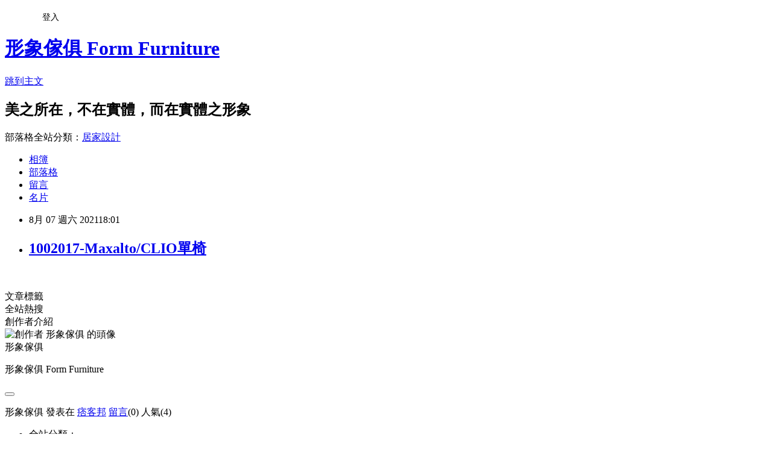

--- FILE ---
content_type: text/html; charset=utf-8
request_url: https://sinhsofa.pixnet.net/blog/posts/9558958045
body_size: 16297
content:
<!DOCTYPE html><html lang="zh-TW"><head><meta charSet="utf-8"/><meta name="viewport" content="width=device-width, initial-scale=1"/><link rel="stylesheet" href="https://static.1px.tw/blog-next/_next/static/chunks/b1e52b495cc0137c.css" data-precedence="next"/><link rel="stylesheet" href="/fix.css?v=202601192200" type="text/css" data-precedence="medium"/><link rel="stylesheet" href="https://s3.1px.tw/blog/theme/choc/iframe-popup.css?v=202601192200" type="text/css" data-precedence="medium"/><link rel="stylesheet" href="https://s3.1px.tw/blog/theme/choc/plugins.min.css?v=202601192200" type="text/css" data-precedence="medium"/><link rel="stylesheet" href="https://s3.1px.tw/blog/theme/choc/openid-comment.css?v=202601192200" type="text/css" data-precedence="medium"/><link rel="stylesheet" href="https://s3.1px.tw/blog/theme/choc/style.min.css?v=202601192200" type="text/css" data-precedence="medium"/><link rel="stylesheet" href="https://s3.1px.tw/blog/theme/choc/main.min.css?v=202601192200" type="text/css" data-precedence="medium"/><link rel="stylesheet" href="https://pimg.1px.tw/sinhsofa/assets/sinhsofa.css?v=202601192200" type="text/css" data-precedence="medium"/><link rel="stylesheet" href="https://s3.1px.tw/blog/theme/choc/author-info.css?v=202601192200" type="text/css" data-precedence="medium"/><link rel="stylesheet" href="https://s3.1px.tw/blog/theme/choc/idlePop.min.css?v=202601192200" type="text/css" data-precedence="medium"/><link rel="preload" as="script" fetchPriority="low" href="https://static.1px.tw/blog-next/_next/static/chunks/94688e2baa9fea03.js"/><script src="https://static.1px.tw/blog-next/_next/static/chunks/41eaa5427c45ebcc.js" async=""></script><script src="https://static.1px.tw/blog-next/_next/static/chunks/e2c6231760bc85bd.js" async=""></script><script src="https://static.1px.tw/blog-next/_next/static/chunks/94bde6376cf279be.js" async=""></script><script src="https://static.1px.tw/blog-next/_next/static/chunks/426b9d9d938a9eb4.js" async=""></script><script src="https://static.1px.tw/blog-next/_next/static/chunks/turbopack-5021d21b4b170dda.js" async=""></script><script src="https://static.1px.tw/blog-next/_next/static/chunks/ff1a16fafef87110.js" async=""></script><script src="https://static.1px.tw/blog-next/_next/static/chunks/e308b2b9ce476a3e.js" async=""></script><script src="https://static.1px.tw/blog-next/_next/static/chunks/2bf79572a40338b7.js" async=""></script><script src="https://static.1px.tw/blog-next/_next/static/chunks/d3c6eed28c1dd8e2.js" async=""></script><script src="https://static.1px.tw/blog-next/_next/static/chunks/d4d39cfc2a072218.js" async=""></script><script src="https://static.1px.tw/blog-next/_next/static/chunks/6a5d72c05b9cd4ba.js" async=""></script><script src="https://static.1px.tw/blog-next/_next/static/chunks/8af6103cf1375f47.js" async=""></script><script src="https://static.1px.tw/blog-next/_next/static/chunks/60d08651d643cedc.js" async=""></script><script src="https://static.1px.tw/blog-next/_next/static/chunks/0ae21416dac1fa83.js" async=""></script><script src="https://static.1px.tw/blog-next/_next/static/chunks/6d1100e43ad18157.js" async=""></script><script src="https://static.1px.tw/blog-next/_next/static/chunks/87eeaf7a3b9005e8.js" async=""></script><script src="https://static.1px.tw/blog-next/_next/static/chunks/ed01c75076819ebd.js" async=""></script><script src="https://static.1px.tw/blog-next/_next/static/chunks/a4df8fc19a9a82e6.js" async=""></script><title>1002017-Maxalto/CLIO單椅</title><meta name="author" content="形象傢俱 Form Furniture"/><meta name="google-adsense-platform-account" content="pub-2647689032095179"/><meta name="fb:app_id" content="101730233200171"/><link rel="canonical" href="https://sinhsofa.pixnet.net/blog/posts/9558958045"/><meta property="og:title" content="1002017-Maxalto/CLIO單椅"/><meta property="og:url" content="https://sinhsofa.pixnet.net/blog/posts/9558958045"/><meta property="og:image" content="https://pimg.1px.tw/sinhsofa/1627718254-3423964536-g.jpg"/><meta property="og:type" content="article"/><meta name="twitter:card" content="summary_large_image"/><meta name="twitter:title" content="1002017-Maxalto/CLIO單椅"/><meta name="twitter:image" content="https://pimg.1px.tw/sinhsofa/1627718254-3423964536-g.jpg"/><link rel="icon" href="/favicon.ico?favicon.a62c60e0.ico" sizes="32x32" type="image/x-icon"/><script src="https://static.1px.tw/blog-next/_next/static/chunks/a6dad97d9634a72d.js" noModule=""></script></head><body><!--$--><!--/$--><!--$?--><template id="B:0"></template><!--/$--><script>requestAnimationFrame(function(){$RT=performance.now()});</script><script src="https://static.1px.tw/blog-next/_next/static/chunks/94688e2baa9fea03.js" id="_R_" async=""></script><div hidden id="S:0"><script id="pixnet-vars">
        window.PIXNET = {
          post_id: "9558958045",
          name: "sinhsofa",
          user_id: 0,
          blog_id: "4255635",
          display_ads: true,
          ad_options: {"chictrip":false}
        };
      </script><script type="text/javascript" src="https://code.jquery.com/jquery-latest.min.js"></script><script id="json-ld-article-script" type="application/ld+json">{"@context":"https:\u002F\u002Fschema.org","@type":"BlogPosting","isAccessibleForFree":true,"mainEntityOfPage":{"@type":"WebPage","@id":"https:\u002F\u002Fsinhsofa.pixnet.net\u002Fblog\u002Fposts\u002F9558958045"},"headline":"1002017-Maxalto\u002FCLIO單椅","description":"\u003Cimg alt=\"obj_album_img_10_1854_869856098f79a671f284370.jpg\" src=\"https:\u002F\u002Fpic.pimg.tw\u002Fsinhsofa\u002F1627718254-3423964536-g_n.jpg\" title=\"obj_album_img_10_1854_869856098f79a671f284370.jpg\"\u003E\u003Cbr \u002F\u003E\u003Cbr\u003E","articleBody":"\u003Cp\u003E\u003Cimg alt=\"obj_album_img_10_1854_869856098f79a671f284370.jpg\" src=\"https:\u002F\u002Fpimg.1px.tw\u002Fsinhsofa\u002F1627718254-3423964536-g.jpg\" title=\"obj_album_img_10_1854_869856098f79a671f284370.jpg\"\u003E\u003C\u002Fp\u003E\n\n\u003Cp\u003E\u003Cimg alt=\"obj_album_img_10_1854_197876098f7876c4e940810.jpg\" src=\"https:\u002F\u002Fpimg.1px.tw\u002Fsinhsofa\u002F1627718254-912204565-g.jpg\" title=\"obj_album_img_10_1854_197876098f7876c4e940810.jpg\"\u003E\u003C\u002Fp\u003E\n\n\u003Cp\u003E\u003Cimg alt=\"obj_album_img_10_1854_777256098f7876fb8f32065.jpg\" src=\"https:\u002F\u002Fpimg.1px.tw\u002Fsinhsofa\u002F1627718254-1301765586-g.jpg\" title=\"obj_album_img_10_1854_777256098f7876fb8f32065.jpg\"\u003E\u003C\u002Fp\u003E\n\n\u003Cp\u003E\u003Cimg alt=\"obj_album_img_10_1854_872246098f7876d67e90871.jpg\" src=\"https:\u002F\u002Fpimg.1px.tw\u002Fsinhsofa\u002F1627718254-1980660951-g.jpg\" title=\"obj_album_img_10_1854_872246098f7876d67e90871.jpg\"\u003E\u003C\u002Fp\u003E\n\n\u003Cp\u003E&nbsp;\u003C\u002Fp\u003E\n","image":["https:\u002F\u002Fpimg.1px.tw\u002Fsinhsofa\u002F1627718254-3423964536-g.jpg"],"author":{"@type":"Person","name":"形象傢俱 Form Furniture","url":"https:\u002F\u002Fwww.pixnet.net\u002Fpcard\u002Fsinhsofa"},"publisher":{"@type":"Organization","name":"形象傢俱 Form Furniture","logo":{"@type":"ImageObject","url":"https:\u002F\u002Fs3.1px.tw\u002Fblog\u002Fcommon\u002Favatar\u002Fblog_cover_dark.jpg"}},"datePublished":"2021-08-07T10:01:51.000Z","dateModified":"","keywords":[],"articleSection":"單椅 armchair"}</script><template id="P:1"></template><template id="P:2"></template><template id="P:3"></template><section aria-label="Notifications alt+T" tabindex="-1" aria-live="polite" aria-relevant="additions text" aria-atomic="false"></section></div><script>(self.__next_f=self.__next_f||[]).push([0])</script><script>self.__next_f.push([1,"1:\"$Sreact.fragment\"\n3:I[39756,[\"https://static.1px.tw/blog-next/_next/static/chunks/ff1a16fafef87110.js\",\"https://static.1px.tw/blog-next/_next/static/chunks/e308b2b9ce476a3e.js\"],\"default\"]\n4:I[53536,[\"https://static.1px.tw/blog-next/_next/static/chunks/ff1a16fafef87110.js\",\"https://static.1px.tw/blog-next/_next/static/chunks/e308b2b9ce476a3e.js\"],\"default\"]\n6:I[97367,[\"https://static.1px.tw/blog-next/_next/static/chunks/ff1a16fafef87110.js\",\"https://static.1px.tw/blog-next/_next/static/chunks/e308b2b9ce476a3e.js\"],\"OutletBoundary\"]\n8:I[97367,[\"https://static.1px.tw/blog-next/_next/static/chunks/ff1a16fafef87110.js\",\"https://static.1px.tw/blog-next/_next/static/chunks/e308b2b9ce476a3e.js\"],\"ViewportBoundary\"]\na:I[97367,[\"https://static.1px.tw/blog-next/_next/static/chunks/ff1a16fafef87110.js\",\"https://static.1px.tw/blog-next/_next/static/chunks/e308b2b9ce476a3e.js\"],\"MetadataBoundary\"]\nc:I[63491,[\"https://static.1px.tw/blog-next/_next/static/chunks/2bf79572a40338b7.js\",\"https://static.1px.tw/blog-next/_next/static/chunks/d3c6eed28c1dd8e2.js\"],\"default\"]\n:HL[\"https://static.1px.tw/blog-next/_next/static/chunks/b1e52b495cc0137c.css\",\"style\"]\n"])</script><script>self.__next_f.push([1,"0:{\"P\":null,\"b\":\"jLMCWaFgMfR_swzrVDvgI\",\"c\":[\"\",\"blog\",\"posts\",\"9558958045\"],\"q\":\"\",\"i\":false,\"f\":[[[\"\",{\"children\":[\"blog\",{\"children\":[\"posts\",{\"children\":[[\"id\",\"9558958045\",\"d\"],{\"children\":[\"__PAGE__\",{}]}]}]}]},\"$undefined\",\"$undefined\",true],[[\"$\",\"$1\",\"c\",{\"children\":[[[\"$\",\"script\",\"script-0\",{\"src\":\"https://static.1px.tw/blog-next/_next/static/chunks/d4d39cfc2a072218.js\",\"async\":true,\"nonce\":\"$undefined\"}],[\"$\",\"script\",\"script-1\",{\"src\":\"https://static.1px.tw/blog-next/_next/static/chunks/6a5d72c05b9cd4ba.js\",\"async\":true,\"nonce\":\"$undefined\"}],[\"$\",\"script\",\"script-2\",{\"src\":\"https://static.1px.tw/blog-next/_next/static/chunks/8af6103cf1375f47.js\",\"async\":true,\"nonce\":\"$undefined\"}]],\"$L2\"]}],{\"children\":[[\"$\",\"$1\",\"c\",{\"children\":[null,[\"$\",\"$L3\",null,{\"parallelRouterKey\":\"children\",\"error\":\"$undefined\",\"errorStyles\":\"$undefined\",\"errorScripts\":\"$undefined\",\"template\":[\"$\",\"$L4\",null,{}],\"templateStyles\":\"$undefined\",\"templateScripts\":\"$undefined\",\"notFound\":\"$undefined\",\"forbidden\":\"$undefined\",\"unauthorized\":\"$undefined\"}]]}],{\"children\":[[\"$\",\"$1\",\"c\",{\"children\":[null,[\"$\",\"$L3\",null,{\"parallelRouterKey\":\"children\",\"error\":\"$undefined\",\"errorStyles\":\"$undefined\",\"errorScripts\":\"$undefined\",\"template\":[\"$\",\"$L4\",null,{}],\"templateStyles\":\"$undefined\",\"templateScripts\":\"$undefined\",\"notFound\":\"$undefined\",\"forbidden\":\"$undefined\",\"unauthorized\":\"$undefined\"}]]}],{\"children\":[[\"$\",\"$1\",\"c\",{\"children\":[null,[\"$\",\"$L3\",null,{\"parallelRouterKey\":\"children\",\"error\":\"$undefined\",\"errorStyles\":\"$undefined\",\"errorScripts\":\"$undefined\",\"template\":[\"$\",\"$L4\",null,{}],\"templateStyles\":\"$undefined\",\"templateScripts\":\"$undefined\",\"notFound\":\"$undefined\",\"forbidden\":\"$undefined\",\"unauthorized\":\"$undefined\"}]]}],{\"children\":[[\"$\",\"$1\",\"c\",{\"children\":[\"$L5\",[[\"$\",\"link\",\"0\",{\"rel\":\"stylesheet\",\"href\":\"https://static.1px.tw/blog-next/_next/static/chunks/b1e52b495cc0137c.css\",\"precedence\":\"next\",\"crossOrigin\":\"$undefined\",\"nonce\":\"$undefined\"}],[\"$\",\"script\",\"script-0\",{\"src\":\"https://static.1px.tw/blog-next/_next/static/chunks/0ae21416dac1fa83.js\",\"async\":true,\"nonce\":\"$undefined\"}],[\"$\",\"script\",\"script-1\",{\"src\":\"https://static.1px.tw/blog-next/_next/static/chunks/6d1100e43ad18157.js\",\"async\":true,\"nonce\":\"$undefined\"}],[\"$\",\"script\",\"script-2\",{\"src\":\"https://static.1px.tw/blog-next/_next/static/chunks/87eeaf7a3b9005e8.js\",\"async\":true,\"nonce\":\"$undefined\"}],[\"$\",\"script\",\"script-3\",{\"src\":\"https://static.1px.tw/blog-next/_next/static/chunks/ed01c75076819ebd.js\",\"async\":true,\"nonce\":\"$undefined\"}],[\"$\",\"script\",\"script-4\",{\"src\":\"https://static.1px.tw/blog-next/_next/static/chunks/a4df8fc19a9a82e6.js\",\"async\":true,\"nonce\":\"$undefined\"}]],[\"$\",\"$L6\",null,{\"children\":\"$@7\"}]]}],{},null,false,false]},null,false,false]},null,false,false]},null,false,false]},null,false,false],[\"$\",\"$1\",\"h\",{\"children\":[null,[\"$\",\"$L8\",null,{\"children\":\"$@9\"}],[\"$\",\"$La\",null,{\"children\":\"$@b\"}],null]}],false]],\"m\":\"$undefined\",\"G\":[\"$c\",[]],\"S\":false}\n"])</script><script>self.__next_f.push([1,"9:[[\"$\",\"meta\",\"0\",{\"charSet\":\"utf-8\"}],[\"$\",\"meta\",\"1\",{\"name\":\"viewport\",\"content\":\"width=device-width, initial-scale=1\"}]]\n"])</script><script>self.__next_f.push([1,"d:I[79520,[\"https://static.1px.tw/blog-next/_next/static/chunks/d4d39cfc2a072218.js\",\"https://static.1px.tw/blog-next/_next/static/chunks/6a5d72c05b9cd4ba.js\",\"https://static.1px.tw/blog-next/_next/static/chunks/8af6103cf1375f47.js\"],\"\"]\n10:I[2352,[\"https://static.1px.tw/blog-next/_next/static/chunks/d4d39cfc2a072218.js\",\"https://static.1px.tw/blog-next/_next/static/chunks/6a5d72c05b9cd4ba.js\",\"https://static.1px.tw/blog-next/_next/static/chunks/8af6103cf1375f47.js\"],\"AdultWarningModal\"]\n11:I[69182,[\"https://static.1px.tw/blog-next/_next/static/chunks/d4d39cfc2a072218.js\",\"https://static.1px.tw/blog-next/_next/static/chunks/6a5d72c05b9cd4ba.js\",\"https://static.1px.tw/blog-next/_next/static/chunks/8af6103cf1375f47.js\"],\"HydrationComplete\"]\n12:I[12985,[\"https://static.1px.tw/blog-next/_next/static/chunks/d4d39cfc2a072218.js\",\"https://static.1px.tw/blog-next/_next/static/chunks/6a5d72c05b9cd4ba.js\",\"https://static.1px.tw/blog-next/_next/static/chunks/8af6103cf1375f47.js\"],\"NuqsAdapter\"]\n13:I[82782,[\"https://static.1px.tw/blog-next/_next/static/chunks/d4d39cfc2a072218.js\",\"https://static.1px.tw/blog-next/_next/static/chunks/6a5d72c05b9cd4ba.js\",\"https://static.1px.tw/blog-next/_next/static/chunks/8af6103cf1375f47.js\"],\"RefineContext\"]\n14:I[29306,[\"https://static.1px.tw/blog-next/_next/static/chunks/d4d39cfc2a072218.js\",\"https://static.1px.tw/blog-next/_next/static/chunks/6a5d72c05b9cd4ba.js\",\"https://static.1px.tw/blog-next/_next/static/chunks/8af6103cf1375f47.js\",\"https://static.1px.tw/blog-next/_next/static/chunks/60d08651d643cedc.js\",\"https://static.1px.tw/blog-next/_next/static/chunks/d3c6eed28c1dd8e2.js\"],\"default\"]\n2:[\"$\",\"html\",null,{\"lang\":\"zh-TW\",\"children\":[[\"$\",\"$Ld\",null,{\"id\":\"google-tag-manager\",\"strategy\":\"afterInteractive\",\"children\":\"\\n(function(w,d,s,l,i){w[l]=w[l]||[];w[l].push({'gtm.start':\\nnew Date().getTime(),event:'gtm.js'});var f=d.getElementsByTagName(s)[0],\\nj=d.createElement(s),dl=l!='dataLayer'?'\u0026l='+l:'';j.async=true;j.src=\\n'https://www.googletagmanager.com/gtm.js?id='+i+dl;f.parentNode.insertBefore(j,f);\\n})(window,document,'script','dataLayer','GTM-TRLQMPKX');\\n  \"}],\"$Le\",\"$Lf\",[\"$\",\"body\",null,{\"children\":[[\"$\",\"$L10\",null,{\"display\":false}],[\"$\",\"$L11\",null,{}],[\"$\",\"$L12\",null,{\"children\":[\"$\",\"$L13\",null,{\"children\":[\"$\",\"$L3\",null,{\"parallelRouterKey\":\"children\",\"error\":\"$undefined\",\"errorStyles\":\"$undefined\",\"errorScripts\":\"$undefined\",\"template\":[\"$\",\"$L4\",null,{}],\"templateStyles\":\"$undefined\",\"templateScripts\":\"$undefined\",\"notFound\":[[\"$\",\"$L14\",null,{}],[]],\"forbidden\":\"$undefined\",\"unauthorized\":\"$undefined\"}]}]}]]}]]}]\n"])</script><script>self.__next_f.push([1,"e:null\nf:null\n"])</script><script>self.__next_f.push([1,"16:I[27201,[\"https://static.1px.tw/blog-next/_next/static/chunks/ff1a16fafef87110.js\",\"https://static.1px.tw/blog-next/_next/static/chunks/e308b2b9ce476a3e.js\"],\"IconMark\"]\n5:[[\"$\",\"script\",null,{\"id\":\"pixnet-vars\",\"children\":\"\\n        window.PIXNET = {\\n          post_id: \\\"9558958045\\\",\\n          name: \\\"sinhsofa\\\",\\n          user_id: 0,\\n          blog_id: \\\"4255635\\\",\\n          display_ads: true,\\n          ad_options: {\\\"chictrip\\\":false}\\n        };\\n      \"}],\"$L15\"]\nb:[[\"$\",\"title\",\"0\",{\"children\":\"1002017-Maxalto/CLIO單椅\"}],[\"$\",\"meta\",\"1\",{\"name\":\"author\",\"content\":\"形象傢俱 Form Furniture\"}],[\"$\",\"meta\",\"2\",{\"name\":\"google-adsense-platform-account\",\"content\":\"pub-2647689032095179\"}],[\"$\",\"meta\",\"3\",{\"name\":\"fb:app_id\",\"content\":\"101730233200171\"}],[\"$\",\"link\",\"4\",{\"rel\":\"canonical\",\"href\":\"https://sinhsofa.pixnet.net/blog/posts/9558958045\"}],[\"$\",\"meta\",\"5\",{\"property\":\"og:title\",\"content\":\"1002017-Maxalto/CLIO單椅\"}],[\"$\",\"meta\",\"6\",{\"property\":\"og:url\",\"content\":\"https://sinhsofa.pixnet.net/blog/posts/9558958045\"}],[\"$\",\"meta\",\"7\",{\"property\":\"og:image\",\"content\":\"https://pimg.1px.tw/sinhsofa/1627718254-3423964536-g.jpg\"}],[\"$\",\"meta\",\"8\",{\"property\":\"og:type\",\"content\":\"article\"}],[\"$\",\"meta\",\"9\",{\"name\":\"twitter:card\",\"content\":\"summary_large_image\"}],[\"$\",\"meta\",\"10\",{\"name\":\"twitter:title\",\"content\":\"1002017-Maxalto/CLIO單椅\"}],[\"$\",\"meta\",\"11\",{\"name\":\"twitter:image\",\"content\":\"https://pimg.1px.tw/sinhsofa/1627718254-3423964536-g.jpg\"}],[\"$\",\"link\",\"12\",{\"rel\":\"icon\",\"href\":\"/favicon.ico?favicon.a62c60e0.ico\",\"sizes\":\"32x32\",\"type\":\"image/x-icon\"}],[\"$\",\"$L16\",\"13\",{}]]\n7:null\n"])</script><script>self.__next_f.push([1,":HL[\"/fix.css?v=202601192200\",\"style\",{\"type\":\"text/css\"}]\n:HL[\"https://s3.1px.tw/blog/theme/choc/iframe-popup.css?v=202601192200\",\"style\",{\"type\":\"text/css\"}]\n:HL[\"https://s3.1px.tw/blog/theme/choc/plugins.min.css?v=202601192200\",\"style\",{\"type\":\"text/css\"}]\n:HL[\"https://s3.1px.tw/blog/theme/choc/openid-comment.css?v=202601192200\",\"style\",{\"type\":\"text/css\"}]\n:HL[\"https://s3.1px.tw/blog/theme/choc/style.min.css?v=202601192200\",\"style\",{\"type\":\"text/css\"}]\n:HL[\"https://s3.1px.tw/blog/theme/choc/main.min.css?v=202601192200\",\"style\",{\"type\":\"text/css\"}]\n:HL[\"https://pimg.1px.tw/sinhsofa/assets/sinhsofa.css?v=202601192200\",\"style\",{\"type\":\"text/css\"}]\n:HL[\"https://s3.1px.tw/blog/theme/choc/author-info.css?v=202601192200\",\"style\",{\"type\":\"text/css\"}]\n:HL[\"https://s3.1px.tw/blog/theme/choc/idlePop.min.css?v=202601192200\",\"style\",{\"type\":\"text/css\"}]\n17:T855,"])</script><script>self.__next_f.push([1,"{\"@context\":\"https:\\u002F\\u002Fschema.org\",\"@type\":\"BlogPosting\",\"isAccessibleForFree\":true,\"mainEntityOfPage\":{\"@type\":\"WebPage\",\"@id\":\"https:\\u002F\\u002Fsinhsofa.pixnet.net\\u002Fblog\\u002Fposts\\u002F9558958045\"},\"headline\":\"1002017-Maxalto\\u002FCLIO單椅\",\"description\":\"\\u003Cimg alt=\\\"obj_album_img_10_1854_869856098f79a671f284370.jpg\\\" src=\\\"https:\\u002F\\u002Fpic.pimg.tw\\u002Fsinhsofa\\u002F1627718254-3423964536-g_n.jpg\\\" title=\\\"obj_album_img_10_1854_869856098f79a671f284370.jpg\\\"\\u003E\\u003Cbr \\u002F\\u003E\\u003Cbr\\u003E\",\"articleBody\":\"\\u003Cp\\u003E\\u003Cimg alt=\\\"obj_album_img_10_1854_869856098f79a671f284370.jpg\\\" src=\\\"https:\\u002F\\u002Fpimg.1px.tw\\u002Fsinhsofa\\u002F1627718254-3423964536-g.jpg\\\" title=\\\"obj_album_img_10_1854_869856098f79a671f284370.jpg\\\"\\u003E\\u003C\\u002Fp\\u003E\\n\\n\\u003Cp\\u003E\\u003Cimg alt=\\\"obj_album_img_10_1854_197876098f7876c4e940810.jpg\\\" src=\\\"https:\\u002F\\u002Fpimg.1px.tw\\u002Fsinhsofa\\u002F1627718254-912204565-g.jpg\\\" title=\\\"obj_album_img_10_1854_197876098f7876c4e940810.jpg\\\"\\u003E\\u003C\\u002Fp\\u003E\\n\\n\\u003Cp\\u003E\\u003Cimg alt=\\\"obj_album_img_10_1854_777256098f7876fb8f32065.jpg\\\" src=\\\"https:\\u002F\\u002Fpimg.1px.tw\\u002Fsinhsofa\\u002F1627718254-1301765586-g.jpg\\\" title=\\\"obj_album_img_10_1854_777256098f7876fb8f32065.jpg\\\"\\u003E\\u003C\\u002Fp\\u003E\\n\\n\\u003Cp\\u003E\\u003Cimg alt=\\\"obj_album_img_10_1854_872246098f7876d67e90871.jpg\\\" src=\\\"https:\\u002F\\u002Fpimg.1px.tw\\u002Fsinhsofa\\u002F1627718254-1980660951-g.jpg\\\" title=\\\"obj_album_img_10_1854_872246098f7876d67e90871.jpg\\\"\\u003E\\u003C\\u002Fp\\u003E\\n\\n\\u003Cp\\u003E\u0026nbsp;\\u003C\\u002Fp\\u003E\\n\",\"image\":[\"https:\\u002F\\u002Fpimg.1px.tw\\u002Fsinhsofa\\u002F1627718254-3423964536-g.jpg\"],\"author\":{\"@type\":\"Person\",\"name\":\"形象傢俱 Form Furniture\",\"url\":\"https:\\u002F\\u002Fwww.pixnet.net\\u002Fpcard\\u002Fsinhsofa\"},\"publisher\":{\"@type\":\"Organization\",\"name\":\"形象傢俱 Form Furniture\",\"logo\":{\"@type\":\"ImageObject\",\"url\":\"https:\\u002F\\u002Fs3.1px.tw\\u002Fblog\\u002Fcommon\\u002Favatar\\u002Fblog_cover_dark.jpg\"}},\"datePublished\":\"2021-08-07T10:01:51.000Z\",\"dateModified\":\"\",\"keywords\":[],\"articleSection\":\"單椅 armchair\"}"])</script><script>self.__next_f.push([1,"15:[[[[\"$\",\"link\",\"/fix.css?v=202601192200\",{\"rel\":\"stylesheet\",\"href\":\"/fix.css?v=202601192200\",\"type\":\"text/css\",\"precedence\":\"medium\"}],[\"$\",\"link\",\"https://s3.1px.tw/blog/theme/choc/iframe-popup.css?v=202601192200\",{\"rel\":\"stylesheet\",\"href\":\"https://s3.1px.tw/blog/theme/choc/iframe-popup.css?v=202601192200\",\"type\":\"text/css\",\"precedence\":\"medium\"}],[\"$\",\"link\",\"https://s3.1px.tw/blog/theme/choc/plugins.min.css?v=202601192200\",{\"rel\":\"stylesheet\",\"href\":\"https://s3.1px.tw/blog/theme/choc/plugins.min.css?v=202601192200\",\"type\":\"text/css\",\"precedence\":\"medium\"}],[\"$\",\"link\",\"https://s3.1px.tw/blog/theme/choc/openid-comment.css?v=202601192200\",{\"rel\":\"stylesheet\",\"href\":\"https://s3.1px.tw/blog/theme/choc/openid-comment.css?v=202601192200\",\"type\":\"text/css\",\"precedence\":\"medium\"}],[\"$\",\"link\",\"https://s3.1px.tw/blog/theme/choc/style.min.css?v=202601192200\",{\"rel\":\"stylesheet\",\"href\":\"https://s3.1px.tw/blog/theme/choc/style.min.css?v=202601192200\",\"type\":\"text/css\",\"precedence\":\"medium\"}],[\"$\",\"link\",\"https://s3.1px.tw/blog/theme/choc/main.min.css?v=202601192200\",{\"rel\":\"stylesheet\",\"href\":\"https://s3.1px.tw/blog/theme/choc/main.min.css?v=202601192200\",\"type\":\"text/css\",\"precedence\":\"medium\"}],[\"$\",\"link\",\"https://pimg.1px.tw/sinhsofa/assets/sinhsofa.css?v=202601192200\",{\"rel\":\"stylesheet\",\"href\":\"https://pimg.1px.tw/sinhsofa/assets/sinhsofa.css?v=202601192200\",\"type\":\"text/css\",\"precedence\":\"medium\"}],[\"$\",\"link\",\"https://s3.1px.tw/blog/theme/choc/author-info.css?v=202601192200\",{\"rel\":\"stylesheet\",\"href\":\"https://s3.1px.tw/blog/theme/choc/author-info.css?v=202601192200\",\"type\":\"text/css\",\"precedence\":\"medium\"}],[\"$\",\"link\",\"https://s3.1px.tw/blog/theme/choc/idlePop.min.css?v=202601192200\",{\"rel\":\"stylesheet\",\"href\":\"https://s3.1px.tw/blog/theme/choc/idlePop.min.css?v=202601192200\",\"type\":\"text/css\",\"precedence\":\"medium\"}]],[\"$\",\"script\",null,{\"type\":\"text/javascript\",\"src\":\"https://code.jquery.com/jquery-latest.min.js\"}]],[[\"$\",\"script\",null,{\"id\":\"json-ld-article-script\",\"type\":\"application/ld+json\",\"dangerouslySetInnerHTML\":{\"__html\":\"$17\"}}],\"$L18\"],\"$L19\",\"$L1a\"]\n"])</script><script>self.__next_f.push([1,"1b:I[5479,[\"https://static.1px.tw/blog-next/_next/static/chunks/d4d39cfc2a072218.js\",\"https://static.1px.tw/blog-next/_next/static/chunks/6a5d72c05b9cd4ba.js\",\"https://static.1px.tw/blog-next/_next/static/chunks/8af6103cf1375f47.js\",\"https://static.1px.tw/blog-next/_next/static/chunks/0ae21416dac1fa83.js\",\"https://static.1px.tw/blog-next/_next/static/chunks/6d1100e43ad18157.js\",\"https://static.1px.tw/blog-next/_next/static/chunks/87eeaf7a3b9005e8.js\",\"https://static.1px.tw/blog-next/_next/static/chunks/ed01c75076819ebd.js\",\"https://static.1px.tw/blog-next/_next/static/chunks/a4df8fc19a9a82e6.js\"],\"default\"]\n1c:I[38045,[\"https://static.1px.tw/blog-next/_next/static/chunks/d4d39cfc2a072218.js\",\"https://static.1px.tw/blog-next/_next/static/chunks/6a5d72c05b9cd4ba.js\",\"https://static.1px.tw/blog-next/_next/static/chunks/8af6103cf1375f47.js\",\"https://static.1px.tw/blog-next/_next/static/chunks/0ae21416dac1fa83.js\",\"https://static.1px.tw/blog-next/_next/static/chunks/6d1100e43ad18157.js\",\"https://static.1px.tw/blog-next/_next/static/chunks/87eeaf7a3b9005e8.js\",\"https://static.1px.tw/blog-next/_next/static/chunks/ed01c75076819ebd.js\",\"https://static.1px.tw/blog-next/_next/static/chunks/a4df8fc19a9a82e6.js\"],\"ArticleHead\"]\n18:[\"$\",\"script\",null,{\"id\":\"json-ld-breadcrumb-script\",\"type\":\"application/ld+json\",\"dangerouslySetInnerHTML\":{\"__html\":\"{\\\"@context\\\":\\\"https:\\\\u002F\\\\u002Fschema.org\\\",\\\"@type\\\":\\\"BreadcrumbList\\\",\\\"itemListElement\\\":[{\\\"@type\\\":\\\"ListItem\\\",\\\"position\\\":1,\\\"name\\\":\\\"首頁\\\",\\\"item\\\":\\\"https:\\\\u002F\\\\u002Fsinhsofa.pixnet.net\\\"},{\\\"@type\\\":\\\"ListItem\\\",\\\"position\\\":2,\\\"name\\\":\\\"部落格\\\",\\\"item\\\":\\\"https:\\\\u002F\\\\u002Fsinhsofa.pixnet.net\\\\u002Fblog\\\"},{\\\"@type\\\":\\\"ListItem\\\",\\\"position\\\":3,\\\"name\\\":\\\"文章\\\",\\\"item\\\":\\\"https:\\\\u002F\\\\u002Fsinhsofa.pixnet.net\\\\u002Fblog\\\\u002Fposts\\\"},{\\\"@type\\\":\\\"ListItem\\\",\\\"position\\\":4,\\\"name\\\":\\\"1002017-Maxalto\\\\u002FCLIO單椅\\\",\\\"item\\\":\\\"https:\\\\u002F\\\\u002Fsinhsofa.pixnet.net\\\\u002Fblog\\\\u002Fposts\\\\u002F9558958045\\\"}]}\"}}]\n"])</script><script>self.__next_f.push([1,"1a:[\"$\",\"div\",null,{\"className\":\"main-container\",\"children\":[[\"$\",\"div\",null,{\"id\":\"pixnet-ad-before_header\",\"className\":\"pixnet-ad-placement\"}],[\"$\",\"div\",null,{\"id\":\"body-div\",\"children\":[[\"$\",\"div\",null,{\"id\":\"container\",\"children\":[[\"$\",\"div\",null,{\"id\":\"container2\",\"children\":[[\"$\",\"div\",null,{\"id\":\"container3\",\"children\":[[\"$\",\"div\",null,{\"id\":\"header\",\"children\":[[\"$\",\"div\",null,{\"id\":\"banner\",\"children\":[[\"$\",\"h1\",null,{\"children\":[\"$\",\"a\",null,{\"href\":\"https://sinhsofa.pixnet.net/blog\",\"children\":\"形象傢俱 Form Furniture\"}]}],[\"$\",\"p\",null,{\"className\":\"skiplink\",\"children\":[\"$\",\"a\",null,{\"href\":\"#article-area\",\"title\":\"skip the page header to the main content\",\"children\":\"跳到主文\"}]}],[\"$\",\"h2\",null,{\"suppressHydrationWarning\":true,\"dangerouslySetInnerHTML\":{\"__html\":\"美之所在，不在實體，而在實體之形象\"}}],[\"$\",\"p\",null,{\"id\":\"blog-category\",\"children\":[\"部落格全站分類：\",[\"$\",\"a\",null,{\"href\":\"#\",\"children\":\"居家設計\"}]]}]]}],[\"$\",\"ul\",null,{\"id\":\"navigation\",\"children\":[[\"$\",\"li\",null,{\"className\":\"navigation-links\",\"id\":\"link-album\",\"children\":[\"$\",\"a\",null,{\"href\":\"/albums\",\"title\":\"go to gallery page of this user\",\"children\":\"相簿\"}]}],[\"$\",\"li\",null,{\"className\":\"navigation-links\",\"id\":\"link-blog\",\"children\":[\"$\",\"a\",null,{\"href\":\"https://sinhsofa.pixnet.net/blog\",\"title\":\"go to index page of this blog\",\"children\":\"部落格\"}]}],[\"$\",\"li\",null,{\"className\":\"navigation-links\",\"id\":\"link-guestbook\",\"children\":[\"$\",\"a\",null,{\"id\":\"guestbook\",\"data-msg\":\"尚未安裝留言板，無法進行留言\",\"data-action\":\"none\",\"href\":\"#\",\"title\":\"go to guestbook page of this user\",\"children\":\"留言\"}]}],[\"$\",\"li\",null,{\"className\":\"navigation-links\",\"id\":\"link-profile\",\"children\":[\"$\",\"a\",null,{\"href\":\"https://www.pixnet.net/pcard/4255635\",\"title\":\"go to profile page of this user\",\"children\":\"名片\"}]}]]}]]}],[\"$\",\"div\",null,{\"id\":\"main\",\"children\":[[\"$\",\"div\",null,{\"id\":\"content\",\"children\":[[\"$\",\"$L1b\",null,{\"data\":\"$undefined\"}],[\"$\",\"div\",null,{\"id\":\"article-area\",\"children\":[\"$\",\"div\",null,{\"id\":\"article-box\",\"children\":[\"$\",\"div\",null,{\"className\":\"article\",\"children\":[[\"$\",\"$L1c\",null,{\"post\":{\"id\":\"9558958045\",\"title\":\"1002017-Maxalto/CLIO單椅\",\"excerpt\":\"\u003cimg alt=\\\"obj_album_img_10_1854_869856098f79a671f284370.jpg\\\" src=\\\"https://pic.pimg.tw/sinhsofa/1627718254-3423964536-g_n.jpg\\\" title=\\\"obj_album_img_10_1854_869856098f79a671f284370.jpg\\\"\u003e\u003cbr /\u003e\u003cbr\u003e\",\"contents\":{\"post_id\":\"9558958045\",\"contents\":\"\u003cp\u003e\u003cimg alt=\\\"obj_album_img_10_1854_869856098f79a671f284370.jpg\\\" src=\\\"https://pimg.1px.tw/sinhsofa/1627718254-3423964536-g.jpg\\\" title=\\\"obj_album_img_10_1854_869856098f79a671f284370.jpg\\\"\u003e\u003c/p\u003e\\n\\n\u003cp\u003e\u003cimg alt=\\\"obj_album_img_10_1854_197876098f7876c4e940810.jpg\\\" src=\\\"https://pimg.1px.tw/sinhsofa/1627718254-912204565-g.jpg\\\" title=\\\"obj_album_img_10_1854_197876098f7876c4e940810.jpg\\\"\u003e\u003c/p\u003e\\n\\n\u003cp\u003e\u003cimg alt=\\\"obj_album_img_10_1854_777256098f7876fb8f32065.jpg\\\" src=\\\"https://pimg.1px.tw/sinhsofa/1627718254-1301765586-g.jpg\\\" title=\\\"obj_album_img_10_1854_777256098f7876fb8f32065.jpg\\\"\u003e\u003c/p\u003e\\n\\n\u003cp\u003e\u003cimg alt=\\\"obj_album_img_10_1854_872246098f7876d67e90871.jpg\\\" src=\\\"https://pimg.1px.tw/sinhsofa/1627718254-1980660951-g.jpg\\\" title=\\\"obj_album_img_10_1854_872246098f7876d67e90871.jpg\\\"\u003e\u003c/p\u003e\\n\\n\u003cp\u003e\u0026nbsp;\u003c/p\u003e\\n\",\"sanitized_contents\":\"\u003cp\u003e\u003cimg alt=\\\"obj_album_img_10_1854_869856098f79a671f284370.jpg\\\" src=\\\"https://pimg.1px.tw/sinhsofa/1627718254-3423964536-g.jpg\\\" title=\\\"obj_album_img_10_1854_869856098f79a671f284370.jpg\\\"\u003e\u003c/p\u003e \u003cp\u003e\u003cimg alt=\\\"obj_album_img_10_1854_197876098f7876c4e940810.jpg\\\" src=\\\"https://pimg.1px.tw/sinhsofa/1627718254-912204565-g.jpg\\\" title=\\\"obj_album_img_10_1854_197876098f7876c4e940810.jpg\\\"\u003e\u003c/p\u003e \u003cp\u003e\u003cimg alt=\\\"obj_album_img_10_1854_777256098f7876fb8f32065.jpg\\\" src=\\\"https://pimg.1px.tw/sinhsofa/1627718254-1301765586-g.jpg\\\" title=\\\"obj_album_img_10_1854_777256098f7876fb8f32065.jpg\\\"\u003e\u003c/p\u003e \u003cp\u003e\u003cimg alt=\\\"obj_album_img_10_1854_872246098f7876d67e90871.jpg\\\" src=\\\"https://pimg.1px.tw/sinhsofa/1627718254-1980660951-g.jpg\\\" title=\\\"obj_album_img_10_1854_872246098f7876d67e90871.jpg\\\"\u003e\u003c/p\u003e \u003cp\u003e\u0026nbsp;\u003c/p\u003e \",\"created_at\":null,\"updated_at\":null},\"published_at\":1628330511,\"featured\":{\"id\":null,\"url\":\"https://pimg.1px.tw/sinhsofa/1627718254-3423964536-g.jpg\"},\"category\":{\"id\":\"9005536841\",\"blog_id\":\"4255635\",\"name\":\"單椅 armchair\",\"folder_id\":\"0\",\"post_count\":34,\"sort\":2,\"status\":\"active\",\"frontend\":\"visible\",\"created_at\":0,\"updated_at\":0},\"primaryChannel\":{\"id\":43,\"name\":\"裝潢設計\",\"slug\":\"interior-design\",\"type_id\":11},\"secondaryChannel\":{\"id\":16,\"name\":\"視覺設計\",\"slug\":\"design\",\"type_id\":8},\"tags\":[],\"visibility\":\"public\",\"password_hint\":null,\"friends\":[],\"groups\":[],\"status\":\"active\",\"is_pinned\":0,\"allow_comment\":0,\"comment_visibility\":1,\"comment_permission\":3,\"post_url\":\"https://sinhsofa.pixnet.net/blog/posts/9558958045\",\"stats\":{\"post_id\":\"9558958045\",\"views\":4,\"views_today\":0,\"likes\":0,\"link_clicks\":0,\"comments\":0,\"replies\":0,\"created_at\":0,\"updated_at\":0},\"password\":null,\"comments\":[],\"ad_options\":{\"chictrip\":false}}}],\"$L1d\",\"$L1e\",\"$L1f\"]}]}]}]]}],\"$L20\"]}],\"$L21\"]}],\"$L22\",\"$L23\",\"$L24\",\"$L25\"]}],\"$L26\",\"$L27\",\"$L28\",\"$L29\"]}],\"$L2a\",\"$L2b\",\"$L2c\",\"$L2d\"]}]]}]\n"])</script><script>self.__next_f.push([1,"2e:I[89076,[\"https://static.1px.tw/blog-next/_next/static/chunks/d4d39cfc2a072218.js\",\"https://static.1px.tw/blog-next/_next/static/chunks/6a5d72c05b9cd4ba.js\",\"https://static.1px.tw/blog-next/_next/static/chunks/8af6103cf1375f47.js\",\"https://static.1px.tw/blog-next/_next/static/chunks/0ae21416dac1fa83.js\",\"https://static.1px.tw/blog-next/_next/static/chunks/6d1100e43ad18157.js\",\"https://static.1px.tw/blog-next/_next/static/chunks/87eeaf7a3b9005e8.js\",\"https://static.1px.tw/blog-next/_next/static/chunks/ed01c75076819ebd.js\",\"https://static.1px.tw/blog-next/_next/static/chunks/a4df8fc19a9a82e6.js\"],\"ArticleContentInner\"]\n2f:I[89697,[\"https://static.1px.tw/blog-next/_next/static/chunks/d4d39cfc2a072218.js\",\"https://static.1px.tw/blog-next/_next/static/chunks/6a5d72c05b9cd4ba.js\",\"https://static.1px.tw/blog-next/_next/static/chunks/8af6103cf1375f47.js\",\"https://static.1px.tw/blog-next/_next/static/chunks/0ae21416dac1fa83.js\",\"https://static.1px.tw/blog-next/_next/static/chunks/6d1100e43ad18157.js\",\"https://static.1px.tw/blog-next/_next/static/chunks/87eeaf7a3b9005e8.js\",\"https://static.1px.tw/blog-next/_next/static/chunks/ed01c75076819ebd.js\",\"https://static.1px.tw/blog-next/_next/static/chunks/a4df8fc19a9a82e6.js\"],\"AuthorViews\"]\n30:I[70364,[\"https://static.1px.tw/blog-next/_next/static/chunks/d4d39cfc2a072218.js\",\"https://static.1px.tw/blog-next/_next/static/chunks/6a5d72c05b9cd4ba.js\",\"https://static.1px.tw/blog-next/_next/static/chunks/8af6103cf1375f47.js\",\"https://static.1px.tw/blog-next/_next/static/chunks/0ae21416dac1fa83.js\",\"https://static.1px.tw/blog-next/_next/static/chunks/6d1100e43ad18157.js\",\"https://static.1px.tw/blog-next/_next/static/chunks/87eeaf7a3b9005e8.js\",\"https://static.1px.tw/blog-next/_next/static/chunks/ed01c75076819ebd.js\",\"https://static.1px.tw/blog-next/_next/static/chunks/a4df8fc19a9a82e6.js\"],\"CommentsBlock\"]\n31:I[96195,[\"https://static.1px.tw/blog-next/_next/static/chunks/d4d39cfc2a072218.js\",\"https://static.1px.tw/blog-next/_next/static/chunks/6a5d72c05b9cd4ba.js\",\"https://static.1px.tw/blog-next/_next/static/chunks/8af6103cf1375f47.js\",\"https://static.1px.tw/blog-next/_next/static/chunks/0ae21416dac1fa83.js\",\"https://static.1px.tw/blog-next/_next/static/chunks/6d1100e43ad18157.js\",\"https://static.1px.tw/blog-next/_next/static/chunks/87eeaf7a3b9005e8.js\",\"https://static.1px.tw/blog-next/_next/static/chunks/ed01c75076819ebd.js\",\"https://static.1px.tw/blog-next/_next/static/chunks/a4df8fc19a9a82e6.js\"],\"Widget\"]\n32:I[28541,[\"https://static.1px.tw/blog-next/_next/static/chunks/d4d39cfc2a072218.js\",\"https://static.1px.tw/blog-next/_next/static/chunks/6a5d72c05b9cd4ba.js\",\"https://static.1px.tw/blog-next/_next/static/chunks/8af6103cf1375f47.js\",\"https://static.1px.tw/blog-next/_next/static/chunks/0ae21416dac1fa83.js\",\"https://static.1px.tw/blog-next/_next/static/chunks/6d1100e43ad18157.js\",\"https://static.1px.tw/blog-next/_next/static/chunks/87eeaf7a3b9005e8.js\",\"https://static.1px.tw/blog-next/_next/static/chunks/ed01c75076819ebd.js\",\"https://static.1px.tw/blog-next/_next/static/chunks/a4df8fc19a9a82e6.js\"],\"default\"]\n:HL[\"/logo_pixnet_ch.svg\",\"image\"]\n"])</script><script>self.__next_f.push([1,"1d:[\"$\",\"div\",null,{\"className\":\"article-body\",\"children\":[[\"$\",\"div\",null,{\"className\":\"article-content\",\"children\":[[\"$\",\"$L2e\",null,{\"post\":\"$1a:props:children:1:props:children:0:props:children:0:props:children:0:props:children:1:props:children:0:props:children:1:props:children:props:children:props:children:0:props:post\"}],[\"$\",\"div\",null,{\"className\":\"tag-container-parent\",\"children\":[[\"$\",\"div\",null,{\"className\":\"tag-container article-keyword\",\"data-version\":\"a\",\"children\":[[\"$\",\"div\",null,{\"className\":\"tag__header\",\"children\":[\"$\",\"div\",null,{\"className\":\"tag__header-title\",\"children\":\"文章標籤\"}]}],[\"$\",\"div\",null,{\"className\":\"tag__main\",\"id\":\"article-footer-tags\",\"children\":[]}]]}],[\"$\",\"div\",null,{\"className\":\"tag-container global-keyword\",\"children\":[[\"$\",\"div\",null,{\"className\":\"tag__header\",\"children\":[\"$\",\"div\",null,{\"className\":\"tag__header-title\",\"children\":\"全站熱搜\"}]}],[\"$\",\"div\",null,{\"className\":\"tag__main\",\"children\":[]}]]}]]}],[\"$\",\"div\",null,{\"className\":\"author-profile\",\"children\":[[\"$\",\"div\",null,{\"className\":\"author-profile__header\",\"children\":\"創作者介紹\"}],[\"$\",\"div\",null,{\"className\":\"author-profile__main\",\"id\":\"mixpanel-author-box\",\"children\":[[\"$\",\"a\",null,{\"children\":[\"$\",\"img\",null,{\"className\":\"author-profile__avatar\",\"src\":\"https://pimg.1px.tw/sinhsofa/logo/sinhsofa.png\",\"alt\":\"創作者 形象傢俱 的頭像\",\"loading\":\"lazy\"}]}],[\"$\",\"div\",null,{\"className\":\"author-profile__content\",\"children\":[[\"$\",\"a\",null,{\"className\":\"author-profile__name\",\"children\":\"形象傢俱\"}],[\"$\",\"p\",null,{\"className\":\"author-profile__info\",\"children\":\"形象傢俱 Form Furniture\"}]]}],[\"$\",\"div\",null,{\"className\":\"author-profile__subscribe hoverable\",\"children\":[\"$\",\"button\",null,{\"data-follow-state\":\"關注\",\"className\":\"subscribe-btn member\"}]}]]}]]}]]}],[\"$\",\"p\",null,{\"className\":\"author\",\"children\":[\"形象傢俱\",\" 發表在\",\" \",[\"$\",\"a\",null,{\"href\":\"https://www.pixnet.net\",\"children\":\"痞客邦\"}],\" \",[\"$\",\"a\",null,{\"href\":\"#comments\",\"children\":\"留言\"}],\"(\",\"0\",\") \",[\"$\",\"$L2f\",null,{\"post\":\"$1a:props:children:1:props:children:0:props:children:0:props:children:0:props:children:1:props:children:0:props:children:1:props:children:props:children:props:children:0:props:post\"}]]}],[\"$\",\"div\",null,{\"id\":\"pixnet-ad-content-left-right-wrapper\",\"children\":[[\"$\",\"div\",null,{\"className\":\"left\"}],[\"$\",\"div\",null,{\"className\":\"right\"}]]}]]}]\n"])</script><script>self.__next_f.push([1,"1e:[\"$\",\"div\",null,{\"className\":\"article-footer\",\"children\":[[\"$\",\"ul\",null,{\"className\":\"refer\",\"children\":[[\"$\",\"li\",null,{\"children\":[\"全站分類：\",[\"$\",\"a\",null,{\"href\":\"#\",\"children\":\"$undefined\"}]]}],\" \",[\"$\",\"li\",null,{\"children\":[\"個人分類：\",[\"$\",\"a\",null,{\"href\":\"#\",\"children\":\"單椅 armchair\"}]]}],\" \"]}],[\"$\",\"div\",null,{\"className\":\"back-to-top\",\"children\":[\"$\",\"a\",null,{\"href\":\"#top\",\"title\":\"back to the top of the page\",\"children\":\"▲top\"}]}],[\"$\",\"$L30\",null,{\"comments\":[],\"blog\":{\"blog_id\":\"4255635\",\"urls\":{\"blog_url\":\"https://sinhsofa.pixnet.net/blog\",\"album_url\":\"https://sinhsofa.pixnet.net/albums\",\"card_url\":\"https://www.pixnet.net/pcard/sinhsofa\",\"sitemap_url\":\"https://sinhsofa.pixnet.net/sitemap.xml\"},\"name\":\"sinhsofa\",\"display_name\":\"形象傢俱 Form Furniture\",\"description\":\"美之所在，不在實體，而在實體之形象\",\"visibility\":\"public\",\"freeze\":\"active\",\"default_comment_permission\":\"deny\",\"service_album\":\"enable\",\"rss_mode\":\"auto\",\"taxonomy\":{\"id\":27,\"name\":\"居家設計\"},\"logo\":{\"id\":null,\"url\":\"https://s3.1px.tw/blog/common/avatar/blog_cover_dark.jpg\"},\"logo_url\":\"https://s3.1px.tw/blog/common/avatar/blog_cover_dark.jpg\",\"owner\":{\"sub\":\"838257012646249453\",\"display_name\":\"形象傢俱\",\"avatar\":\"https://pimg.1px.tw/sinhsofa/logo/sinhsofa.png\",\"login_country\":null,\"login_city\":null,\"login_at\":0,\"created_at\":1374548740,\"updated_at\":1765078933},\"socials\":{\"social_email\":null,\"social_line\":null,\"social_facebook\":null,\"social_instagram\":null,\"social_youtube\":null,\"created_at\":null,\"updated_at\":null},\"stats\":{\"views_initialized\":81210,\"views_total\":81223,\"views_today\":1,\"post_count\":0,\"updated_at\":1768831225},\"marketing\":{\"keywords\":null,\"gsc_site_verification\":null,\"sitemap_verified_at\":1768808357,\"ga_account\":null,\"created_at\":1767418129,\"updated_at\":1768808357},\"watermark\":null,\"custom_domain\":null,\"hero_image\":{\"id\":1768831232,\"url\":\"https://picsum.photos/seed/sinhsofa/1200/400\"},\"widgets\":{\"sidebar1\":[{\"id\":39479689,\"identifier\":\"pixMyPlace\",\"title\":\"關於形象\",\"sort\":1,\"data\":null},{\"id\":39479690,\"identifier\":\"pixLatestArticle\",\"title\":\"最新文章\",\"sort\":2,\"data\":[{\"id\":\"9561143361\",\"title\":\"Poltrona Frau/Let It Be沙發\",\"featured\":{\"id\":null,\"url\":\"https://pimg.1px.tw/sinhsofa/1638677150-3606432955-g.jpg\"},\"tags\":[],\"published_at\":1638698531,\"post_url\":\"https://sinhsofa.pixnet.net/blog/posts/9561143361\",\"stats\":{\"post_id\":\"9561143361\",\"views\":3,\"views_today\":0,\"likes\":0,\"link_clicks\":0,\"comments\":0,\"replies\":0,\"created_at\":0,\"updated_at\":0}},{\"id\":\"9561143285\",\"title\":\"Poltrona Frau/SANLUCA單椅\",\"featured\":{\"id\":null,\"url\":\"https://pimg.1px.tw/sinhsofa/1638677269-4140636238-g.jpg\"},\"tags\":[],\"published_at\":1638698313,\"post_url\":\"https://sinhsofa.pixnet.net/blog/posts/9561143285\",\"stats\":{\"post_id\":\"9561143285\",\"views\":1,\"views_today\":1,\"likes\":0,\"link_clicks\":0,\"comments\":0,\"replies\":0,\"created_at\":1768665329,\"updated_at\":1768665329}},{\"id\":\"9561143249\",\"title\":\"Minotti/FREEMAN邊几\",\"featured\":{\"id\":null,\"url\":\"https://pimg.1px.tw/sinhsofa/1638677023-1020156705-g.jpg\"},\"tags\":[],\"published_at\":1638698175,\"post_url\":\"https://sinhsofa.pixnet.net/blog/posts/9561143249\",\"stats\":{\"post_id\":\"9561143249\",\"views\":3,\"views_today\":0,\"likes\":0,\"link_clicks\":0,\"comments\":0,\"replies\":0,\"created_at\":0,\"updated_at\":0}},{\"id\":\"9561143197\",\"title\":\"Minotti/FREEMAN沙發\",\"featured\":{\"id\":null,\"url\":\"https://pimg.1px.tw/sinhsofa/1638676783-1162775658-g.jpg\"},\"tags\":[],\"published_at\":1638698005,\"post_url\":\"https://sinhsofa.pixnet.net/blog/posts/9561143197\",\"stats\":{\"post_id\":\"9561143197\",\"views\":4,\"views_today\":1,\"likes\":0,\"link_clicks\":0,\"comments\":0,\"replies\":0,\"created_at\":0,\"updated_at\":1768751774}},{\"id\":\"9561143149\",\"title\":\"1002001-Minotti/Daiki單椅\",\"featured\":{\"id\":null,\"url\":\"https://pimg.1px.tw/sinhsofa/1638676625-414814265-g.jpg\"},\"tags\":[],\"published_at\":1638697845,\"post_url\":\"https://sinhsofa.pixnet.net/blog/posts/9561143149\",\"stats\":{\"post_id\":\"9561143149\",\"views\":2,\"views_today\":1,\"likes\":0,\"link_clicks\":0,\"comments\":0,\"replies\":0,\"created_at\":0,\"updated_at\":1768751738}},{\"id\":\"9561143121\",\"title\":\"1016004-訂製電視櫃\",\"featured\":{\"id\":null,\"url\":\"https://pimg.1px.tw/sinhsofa/1638629167-3905377530-g.jpg\"},\"tags\":[],\"published_at\":1638697655,\"post_url\":\"https://sinhsofa.pixnet.net/blog/posts/9561143121\",\"stats\":{\"post_id\":\"9561143121\",\"views\":1,\"views_today\":1,\"likes\":0,\"link_clicks\":0,\"comments\":0,\"replies\":0,\"created_at\":1768638320,\"updated_at\":1768665330}},{\"id\":\"9560452101\",\"title\":\"1017006-Maxalto/ALCOR長櫃\",\"featured\":{\"id\":null,\"url\":\"https://pimg.1px.tw/sinhsofa/1635057087-2003364558-g.jpg\"},\"tags\":[],\"published_at\":1635057190,\"post_url\":\"https://sinhsofa.pixnet.net/blog/posts/9560452101\",\"stats\":{\"post_id\":\"9560452101\",\"views\":1,\"views_today\":1,\"likes\":0,\"link_clicks\":0,\"comments\":0,\"replies\":0,\"created_at\":0,\"updated_at\":1768751836}},{\"id\":\"9559849145\",\"title\":\"1001075-Gianfranco Ferrè Home/HIGHLANDER沙發\",\"featured\":{\"id\":null,\"url\":\"https://pimg.1px.tw/sinhsofa/1632377139-3266067969-g.jpg\"},\"tags\":[],\"published_at\":1632381759,\"post_url\":\"https://sinhsofa.pixnet.net/blog/posts/9559849145\",\"stats\":{\"post_id\":\"9559849145\",\"views\":18,\"views_today\":1,\"likes\":0,\"link_clicks\":0,\"comments\":0,\"replies\":0,\"created_at\":0,\"updated_at\":1768831229}},{\"id\":\"9559849029\",\"title\":\"1001075\",\"featured\":{\"id\":null,\"url\":\"https://pimg.1px.tw/sinhsofa/1632377209-467959444-g.jpg\"},\"tags\":[],\"published_at\":1632381328,\"post_url\":\"https://sinhsofa.pixnet.net/blog/posts/9559849029\",\"stats\":{\"post_id\":\"9559849029\",\"views\":2,\"views_today\":0,\"likes\":0,\"link_clicks\":0,\"comments\":0,\"replies\":0,\"created_at\":0,\"updated_at\":0}},{\"id\":\"9559284925\",\"title\":\"1010005-Hermès/Metiers chair 餐椅\",\"featured\":{\"id\":null,\"url\":\"https://pimg.1px.tw/sinhsofa/1629810733-1149486895-g.jpg\"},\"tags\":[],\"published_at\":1629810746,\"post_url\":\"https://sinhsofa.pixnet.net/blog/posts/9559284925\",\"stats\":{\"post_id\":\"9559284925\",\"views\":7,\"views_today\":1,\"likes\":0,\"link_clicks\":0,\"comments\":0,\"replies\":0,\"created_at\":0,\"updated_at\":1768831016}}]},{\"id\":39479692,\"identifier\":\"pixCategory\",\"title\":\"文章分類\",\"sort\":4,\"data\":[{\"type\":\"category\",\"id\":\"9002500664\",\"name\":\"關於│ 形象 / 品牌 / 訂製\",\"post_count\":0,\"url\":\"https://abc.com\",\"sort\":0},{\"type\":\"category\",\"id\":\"9002500625\",\"name\":\"沙發 sofa\",\"post_count\":31,\"url\":\"https://abc.com\",\"sort\":1},{\"type\":\"category\",\"id\":\"9005536841\",\"name\":\"單椅 armchair\",\"post_count\":16,\"url\":\"https://abc.com\",\"sort\":2},{\"type\":\"category\",\"id\":\"9005536844\",\"name\":\"茶几 coffee table\",\"post_count\":19,\"url\":\"https://abc.com\",\"sort\":3},{\"type\":\"category\",\"id\":\"9005536847\",\"name\":\"邊几 side table\",\"post_count\":21,\"url\":\"https://abc.com\",\"sort\":4},{\"type\":\"category\",\"id\":\"9005536850\",\"name\":\"餐桌 dining table\",\"post_count\":24,\"url\":\"https://abc.com\",\"sort\":5},{\"type\":\"category\",\"id\":\"9002500643\",\"name\":\"餐椅 dining chair\",\"post_count\":26,\"url\":\"https://abc.com\",\"sort\":6},{\"type\":\"category\",\"id\":\"9006953169\",\"name\":\"工作桌 desk\",\"post_count\":16,\"url\":\"https://abc.com\",\"sort\":7},{\"type\":\"category\",\"id\":\"9002500637\",\"name\":\"床台 bedstead\",\"post_count\":19,\"url\":\"https://abc.com\",\"sort\":8},{\"type\":\"category\",\"id\":\"9006953229\",\"name\":\"床頭櫃 night stand\",\"post_count\":14,\"url\":\"https://abc.com\",\"sort\":9},{\"type\":\"category\",\"id\":\"9005536862\",\"name\":\"櫃體 cabinet\",\"post_count\":21,\"url\":\"https://abc.com\",\"sort\":10},{\"type\":\"category\",\"id\":\"9005536865\",\"name\":\"吧檯椅 barchair\",\"post_count\":11,\"url\":\"https://abc.com\",\"sort\":11},{\"type\":\"category\",\"id\":\"9006917582\",\"name\":\"條凳 bench\",\"post_count\":5,\"url\":\"https://abc.com\",\"sort\":12},{\"type\":\"category\",\"id\":\"9005519642\",\"name\":\"配件 accessories\",\"post_count\":11,\"url\":\"https://abc.com\",\"sort\":13}]},{\"id\":39479693,\"identifier\":\"cus901358\",\"title\":\"形象傢俱粉絲團\",\"sort\":5,\"data\":\"\u003c!-- Facebook Badge START --\u003e\u003ca href=\\\"https://www.facebook.com/sinhsofa.2013\\\" target=\\\"_TOP\\\" style=\\\"font-family: \u0026quot;lucida grande\u0026quot;,tahoma,verdana,arial,sans-serif; font-size: 11px; font-variant: normal; font-style: normal; font-weight: normal; color: #3B5998; text-decoration: none;\\\" title=\\\"\u0026#x5f62;\u0026#x8c61;\u0026#x6c99;\u0026#x767c;\u0026#x5de5;\u0026#x5ee0;\\\"\u003e\u0026#x5f62;\u0026#x8c61;\u0026#x6c99;\u0026#x767c;\u0026#x5de5;\u0026#x5ee0;\u003c/a\u003e\u003cbr/\u003e\u003ca href=\\\"https://www.facebook.com/sinhsofa.2013\\\" target=\\\"_TOP\\\" title=\\\"\u0026#x5f62;\u0026#x8c61;\u0026#x6c99;\u0026#x767c;\u0026#x5de5;\u0026#x5ee0;\\\"\u003e\u003cimg src=\\\"https://badge.facebook.com/badge/526122257457081.2300.181067471.png\\\" style=\\\"border: 0px;\\\" /\u003e\u003c/a\u003e\u003cbr/\u003e\u003ca href=\\\"https://zh-tw.facebook.com/advertising\\\" target=\\\"_TOP\\\" style=\\\"font-family: \u0026quot;lucida grande\u0026quot;,tahoma,verdana,arial,sans-serif; font-size: 11px; font-variant: normal; font-style: normal; font-weight: normal; color: #3B5998; text-decoration: none;\\\" title=\\\"\u0026#x5efa;\u0026#x7acb;\u0026#x4f60;\u0026#x7684;\u0026#x540d;\u0026#x7247;\u0026#x8cbc;\u0026#xff01;\\\"\u003e也可以宣傳你的粉絲專頁\u003c/a\u003e\u003c!-- Facebook Badge END --\u003e\"},{\"id\":39479694,\"identifier\":\"pixHits\",\"title\":\"參觀人氣\",\"sort\":6,\"data\":null}]},\"display_ads\":true,\"display_adult_warning\":false,\"ad_options\":[],\"adsense\":null,\"css_version\":\"202601192200\",\"created_at\":1374548740,\"updated_at\":1374548805},\"post\":\"$1a:props:children:1:props:children:0:props:children:0:props:children:0:props:children:1:props:children:0:props:children:1:props:children:props:children:props:children:0:props:post\"}]]}]\n"])</script><script>self.__next_f.push([1,"1f:[\"$\",\"div\",null,{\"id\":\"pixnet-ad-after-footer\"}]\n20:[\"$\",\"div\",null,{\"id\":\"links\",\"children\":[\"$\",\"div\",null,{\"id\":\"sidebar__inner\",\"children\":[[\"$\",\"div\",null,{\"id\":\"links-row-1\",\"children\":[[\"$\",\"$L31\",\"39479689\",{\"row\":\"$1e:props:children:2:props:blog:widgets:sidebar1:0\",\"blog\":\"$1e:props:children:2:props:blog\"}],[\"$\",\"$L31\",\"39479690\",{\"row\":\"$1e:props:children:2:props:blog:widgets:sidebar1:1\",\"blog\":\"$1e:props:children:2:props:blog\"}],[\"$\",\"$L31\",\"39479692\",{\"row\":\"$1e:props:children:2:props:blog:widgets:sidebar1:2\",\"blog\":\"$1e:props:children:2:props:blog\"}],[\"$\",\"$L31\",\"39479693\",{\"row\":\"$1e:props:children:2:props:blog:widgets:sidebar1:3\",\"blog\":\"$1e:props:children:2:props:blog\"}],[\"$\",\"$L31\",\"39479694\",{\"row\":\"$1e:props:children:2:props:blog:widgets:sidebar1:4\",\"blog\":\"$1e:props:children:2:props:blog\"}]]}],[\"$\",\"div\",null,{\"id\":\"links-row-2\",\"children\":[[],[\"$\",\"div\",null,{\"id\":\"sticky-sidebar-ad\"}]]}]]}]}]\n21:[\"$\",\"$L32\",null,{\"data\":\"$undefined\"}]\n22:[\"$\",\"div\",null,{\"id\":\"extradiv11\"}]\n23:[\"$\",\"div\",null,{\"id\":\"extradiv10\"}]\n24:[\"$\",\"div\",null,{\"id\":\"extradiv9\"}]\n25:[\"$\",\"div\",null,{\"id\":\"extradiv8\"}]\n26:[\"$\",\"div\",null,{\"id\":\"extradiv7\"}]\n27:[\"$\",\"div\",null,{\"id\":\"extradiv6\"}]\n28:[\"$\",\"div\",null,{\"id\":\"extradiv5\"}]\n29:[\"$\",\"div\",null,{\"id\":\"extradiv4\"}]\n2a:[\"$\",\"div\",null,{\"id\":\"extradiv3\"}]\n2b:[\"$\",\"div\",null,{\"id\":\"extradiv2\"}]\n2c:[\"$\",\"div\",null,{\"id\":\"extradiv1\"}]\n2d:[\"$\",\"div\",null,{\"id\":\"extradiv0\"}]\n19:[\"$\",\"nav\",null,{\"className\":\"navbar pixnavbar desktop-navbar-module__tuy7SG__navbarWrapper\",\"children\":[\"$\",\"div\",null,{\"className\":\"desktop-navbar-module__tuy7SG__navbarInner\",\"children\":[[\"$\",\"a\",null,{\"href\":\"https://www.pixnet.net\",\"children\":[\"$\",\"img\",null,{\"src\":\"/logo_pixnet_ch.svg\",\"alt\":\"PIXNET Logo\",\"className\":\"desktop-navbar-module__tuy7SG__image\"}]}],[\"$\",\"a\",null,{\"href\":\"/auth/authorize\",\"style\":{\"textDecoration\":\"none\",\"color\":\"inherit\",\"fontSize\":\"14px\"},\"children\":\"登入\"}]]}]}]\n"])</script><link rel="preload" href="/logo_pixnet_ch.svg" as="image"/><div hidden id="S:1"><script id="json-ld-breadcrumb-script" type="application/ld+json">{"@context":"https:\u002F\u002Fschema.org","@type":"BreadcrumbList","itemListElement":[{"@type":"ListItem","position":1,"name":"首頁","item":"https:\u002F\u002Fsinhsofa.pixnet.net"},{"@type":"ListItem","position":2,"name":"部落格","item":"https:\u002F\u002Fsinhsofa.pixnet.net\u002Fblog"},{"@type":"ListItem","position":3,"name":"文章","item":"https:\u002F\u002Fsinhsofa.pixnet.net\u002Fblog\u002Fposts"},{"@type":"ListItem","position":4,"name":"1002017-Maxalto\u002FCLIO單椅","item":"https:\u002F\u002Fsinhsofa.pixnet.net\u002Fblog\u002Fposts\u002F9558958045"}]}</script></div><script>$RS=function(a,b){a=document.getElementById(a);b=document.getElementById(b);for(a.parentNode.removeChild(a);a.firstChild;)b.parentNode.insertBefore(a.firstChild,b);b.parentNode.removeChild(b)};$RS("S:1","P:1")</script><div hidden id="S:3"><div class="main-container"><div id="pixnet-ad-before_header" class="pixnet-ad-placement"></div><div id="body-div"><div id="container"><div id="container2"><div id="container3"><div id="header"><div id="banner"><h1><a href="https://sinhsofa.pixnet.net/blog">形象傢俱 Form Furniture</a></h1><p class="skiplink"><a href="#article-area" title="skip the page header to the main content">跳到主文</a></p><h2>美之所在，不在實體，而在實體之形象</h2><p id="blog-category">部落格全站分類：<a href="#">居家設計</a></p></div><ul id="navigation"><li class="navigation-links" id="link-album"><a href="/albums" title="go to gallery page of this user">相簿</a></li><li class="navigation-links" id="link-blog"><a href="https://sinhsofa.pixnet.net/blog" title="go to index page of this blog">部落格</a></li><li class="navigation-links" id="link-guestbook"><a id="guestbook" data-msg="尚未安裝留言板，無法進行留言" data-action="none" href="#" title="go to guestbook page of this user">留言</a></li><li class="navigation-links" id="link-profile"><a href="https://www.pixnet.net/pcard/4255635" title="go to profile page of this user">名片</a></li></ul></div><div id="main"><div id="content"><div id="spotlight"></div><div id="article-area"><div id="article-box"><div class="article"><ul class="article-head"><li class="publish"><span class="month">8月<!-- --> </span><span class="date">07<!-- --> </span><span class="day">週六<!-- --> </span><span class="year">2021</span><span class="time">18:01</span></li><li class="title" id="article-9558958045" data-site-category="裝潢設計" data-site-category-id="43" data-article-link="https://sinhsofa.pixnet.net/blog/posts/9558958045"><h2><a href="https://sinhsofa.pixnet.net/blog/posts/9558958045">1002017-Maxalto/CLIO單椅</a></h2></li></ul><div class="article-body"><div class="article-content"><div class="article-content-inner" id="article-content-inner"><p></p>

<p></p>

<p></p>

<p></p>

<p> </p>
</div><div class="tag-container-parent"><div class="tag-container article-keyword" data-version="a"><div class="tag__header"><div class="tag__header-title">文章標籤</div></div><div class="tag__main" id="article-footer-tags"></div></div><div class="tag-container global-keyword"><div class="tag__header"><div class="tag__header-title">全站熱搜</div></div><div class="tag__main"></div></div></div><div class="author-profile"><div class="author-profile__header">創作者介紹</div><div class="author-profile__main" id="mixpanel-author-box"><a><img class="author-profile__avatar" src="https://pimg.1px.tw/sinhsofa/logo/sinhsofa.png" alt="創作者 形象傢俱 的頭像" loading="lazy"/></a><div class="author-profile__content"><a class="author-profile__name">形象傢俱</a><p class="author-profile__info">形象傢俱 Form Furniture</p></div><div class="author-profile__subscribe hoverable"><button data-follow-state="關注" class="subscribe-btn member"></button></div></div></div></div><p class="author">形象傢俱<!-- --> 發表在<!-- --> <a href="https://www.pixnet.net">痞客邦</a> <a href="#comments">留言</a>(<!-- -->0<!-- -->) <span class="author-views">人氣(<span id="BlogArticleCount-223677942">4</span>)</span></p><div id="pixnet-ad-content-left-right-wrapper"><div class="left"></div><div class="right"></div></div></div><div class="article-footer"><ul class="refer"><li>全站分類：<a href="#"></a></li> <li>個人分類：<a href="#">單椅 armchair</a></li> </ul><div class="back-to-top"><a href="#top" title="back to the top of the page">▲top</a></div><div id="comments-wrapper" style="background-color:#fafafa;margin-left:auto;margin-right:auto;margin-top:2rem;margin-bottom:2rem;border-radius:0.5rem;padding:1rem"><span style="font-size:1rem;font-weight:bold;line-height:1">0<!-- --> 則留言</span><hr style="margin-top:1rem;margin-bottom:1rem"/><div style="display:flex;flex-direction:column"></div></div></div><div id="pixnet-ad-after-footer"></div></div></div></div></div><div id="links"><div id="sidebar__inner"><div id="links-row-1"><div id="user-info" class="hslice box"><h4 class="box-title entry-title">關於形象</h4><div class="box-text entry-content"><a class="user-img" href="https://www.pixnet.net/pcard/sinhsofa"><img src="https://pimg.1px.tw/sinhsofa/logo/sinhsofa.png" alt="形象傢俱" loading="lazy" style="width:90px;height:90px"/></a><div class="user-action hoverable"><button data-follow-state="關注" class="subscribe-btn member"></button></div><dl><dt>暱稱：</dt><dd>形象傢俱</dd><dt>分類：</dt><dd><a href="https://sinhsofa.pixnet.net/blog">居家設計</a></dd><dt>好友：</dt><dd>累積中</dd><dt>地區：</dt><dd></dd></dl></div></div><div class="hslice box" data-identifier="pixLatestArticle" id="hot-article"><h4 class="box-title entry-title">最新文章</h4><div class="box-text entry-content"><ul id="last-article-box"><li><a href="https://sinhsofa.pixnet.net/blog/posts/9561143361">Poltrona Frau/Let It Be沙發</a></li><li><a href="https://sinhsofa.pixnet.net/blog/posts/9561143285">Poltrona Frau/SANLUCA單椅</a></li><li><a href="https://sinhsofa.pixnet.net/blog/posts/9561143249">Minotti/FREEMAN邊几</a></li><li><a href="https://sinhsofa.pixnet.net/blog/posts/9561143197">Minotti/FREEMAN沙發</a></li><li><a href="https://sinhsofa.pixnet.net/blog/posts/9561143149">1002001-Minotti/Daiki單椅</a></li><li><a href="https://sinhsofa.pixnet.net/blog/posts/9561143121">1016004-訂製電視櫃</a></li><li><a href="https://sinhsofa.pixnet.net/blog/posts/9560452101">1017006-Maxalto/ALCOR長櫃</a></li><li><a href="https://sinhsofa.pixnet.net/blog/posts/9559849145">1001075-Gianfranco Ferrè Home/HIGHLANDER沙發</a></li><li><a href="https://sinhsofa.pixnet.net/blog/posts/9559849029">1001075</a></li><li><a href="https://sinhsofa.pixnet.net/blog/posts/9559284925">1010005-Hermès/Metiers chair 餐椅</a></li></ul></div></div><div class="hslice box" data-identifier="pixCategory" id="category"><h4 class="box-title entry-title">文章分類</h4><div class="box-text entry-content"><div class="box-more"></div><ul><li><a href="https://sinhsofa.pixnet.net/blog/categories/9002500664">關於│ 形象 / 品牌 / 訂製<!-- --> (<!-- -->0<!-- -->)</a></li><li><a href="https://sinhsofa.pixnet.net/blog/categories/9002500625">沙發 sofa<!-- --> (<!-- -->31<!-- -->)</a></li><li><a href="https://sinhsofa.pixnet.net/blog/categories/9005536841">單椅 armchair<!-- --> (<!-- -->16<!-- -->)</a></li><li><a href="https://sinhsofa.pixnet.net/blog/categories/9005536844">茶几 coffee table<!-- --> (<!-- -->19<!-- -->)</a></li><li><a href="https://sinhsofa.pixnet.net/blog/categories/9005536847">邊几 side table<!-- --> (<!-- -->21<!-- -->)</a></li><li><a href="https://sinhsofa.pixnet.net/blog/categories/9005536850">餐桌 dining table<!-- --> (<!-- -->24<!-- -->)</a></li><li><a href="https://sinhsofa.pixnet.net/blog/categories/9002500643">餐椅 dining chair<!-- --> (<!-- -->26<!-- -->)</a></li><li><a href="https://sinhsofa.pixnet.net/blog/categories/9006953169">工作桌 desk<!-- --> (<!-- -->16<!-- -->)</a></li><li><a href="https://sinhsofa.pixnet.net/blog/categories/9002500637">床台 bedstead<!-- --> (<!-- -->19<!-- -->)</a></li><li><a href="https://sinhsofa.pixnet.net/blog/categories/9006953229">床頭櫃 night stand<!-- --> (<!-- -->14<!-- -->)</a></li><li><a href="https://sinhsofa.pixnet.net/blog/categories/9005536862">櫃體 cabinet<!-- --> (<!-- -->21<!-- -->)</a></li><li><a href="https://sinhsofa.pixnet.net/blog/categories/9005536865">吧檯椅 barchair<!-- --> (<!-- -->11<!-- -->)</a></li><li><a href="https://sinhsofa.pixnet.net/blog/categories/9006917582">條凳 bench<!-- --> (<!-- -->5<!-- -->)</a></li><li><a href="https://sinhsofa.pixnet.net/blog/categories/9005519642">配件 accessories<!-- --> (<!-- -->11<!-- -->)</a></li><li><a href="https://sinhsofa.pixnet.net/blog">未分類文章 (1)</a></li></ul></div></div><div class="hslice box" data-identifier="cus901358" id="box901358"><h4 class="box-title entry-title">形象傢俱粉絲團</h4><div class="box-text entry-content"></div></div><div class="hslice box" id="counter"><h4 class="box-title entry-title">參觀人氣</h4><div class="box-text entry-content"><ul><li>本日人氣：</li><li>累積人氣：</li></ul></div></div></div><div id="links-row-2"><div id="sticky-sidebar-ad"></div></div></div></div></div><div id="footer"></div></div><div id="extradiv11"></div><div id="extradiv10"></div><div id="extradiv9"></div><div id="extradiv8"></div></div><div id="extradiv7"></div><div id="extradiv6"></div><div id="extradiv5"></div><div id="extradiv4"></div></div><div id="extradiv3"></div><div id="extradiv2"></div><div id="extradiv1"></div><div id="extradiv0"></div></div></div></div><script>$RS("S:3","P:3")</script><div hidden id="S:2"><nav class="navbar pixnavbar desktop-navbar-module__tuy7SG__navbarWrapper"><div class="desktop-navbar-module__tuy7SG__navbarInner"><a href="https://www.pixnet.net"><img src="/logo_pixnet_ch.svg" alt="PIXNET Logo" class="desktop-navbar-module__tuy7SG__image"/></a><a href="/auth/authorize" style="text-decoration:none;color:inherit;font-size:14px">登入</a></div></nav></div><script>$RS("S:2","P:2")</script><script>$RB=[];$RV=function(a){$RT=performance.now();for(var b=0;b<a.length;b+=2){var c=a[b],e=a[b+1];null!==e.parentNode&&e.parentNode.removeChild(e);var f=c.parentNode;if(f){var g=c.previousSibling,h=0;do{if(c&&8===c.nodeType){var d=c.data;if("/$"===d||"/&"===d)if(0===h)break;else h--;else"$"!==d&&"$?"!==d&&"$~"!==d&&"$!"!==d&&"&"!==d||h++}d=c.nextSibling;f.removeChild(c);c=d}while(c);for(;e.firstChild;)f.insertBefore(e.firstChild,c);g.data="$";g._reactRetry&&requestAnimationFrame(g._reactRetry)}}a.length=0};
$RC=function(a,b){if(b=document.getElementById(b))(a=document.getElementById(a))?(a.previousSibling.data="$~",$RB.push(a,b),2===$RB.length&&("number"!==typeof $RT?requestAnimationFrame($RV.bind(null,$RB)):(a=performance.now(),setTimeout($RV.bind(null,$RB),2300>a&&2E3<a?2300-a:$RT+300-a)))):b.parentNode.removeChild(b)};$RC("B:0","S:0")</script></body></html>